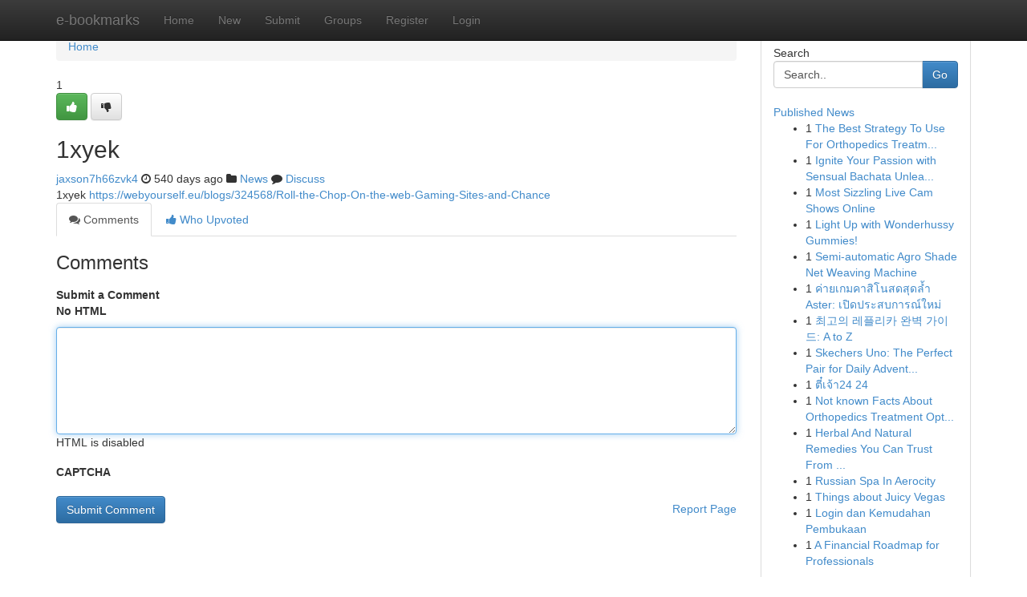

--- FILE ---
content_type: text/html; charset=UTF-8
request_url: https://e-bookmarks.com/story3094767/1xyek
body_size: 4934
content:
<!DOCTYPE html>
<html class="no-js" dir="ltr" xmlns="http://www.w3.org/1999/xhtml" xml:lang="en" lang="en"><head>

<meta http-equiv="Pragma" content="no-cache" />
<meta http-equiv="expires" content="0" />
<meta http-equiv="Content-Type" content="text/html; charset=UTF-8" />	
<title>1xyek</title>
<link rel="alternate" type="application/rss+xml" title="e-bookmarks.com &raquo; Feeds 1" href="/rssfeeds.php?p=1" />
<link rel="alternate" type="application/rss+xml" title="e-bookmarks.com &raquo; Feeds 2" href="/rssfeeds.php?p=2" />
<link rel="alternate" type="application/rss+xml" title="e-bookmarks.com &raquo; Feeds 3" href="/rssfeeds.php?p=3" />
<link rel="alternate" type="application/rss+xml" title="e-bookmarks.com &raquo; Feeds 4" href="/rssfeeds.php?p=4" />
<link rel="alternate" type="application/rss+xml" title="e-bookmarks.com &raquo; Feeds 5" href="/rssfeeds.php?p=5" />
<link rel="alternate" type="application/rss+xml" title="e-bookmarks.com &raquo; Feeds 6" href="/rssfeeds.php?p=6" />
<link rel="alternate" type="application/rss+xml" title="e-bookmarks.com &raquo; Feeds 7" href="/rssfeeds.php?p=7" />
<link rel="alternate" type="application/rss+xml" title="e-bookmarks.com &raquo; Feeds 8" href="/rssfeeds.php?p=8" />
<link rel="alternate" type="application/rss+xml" title="e-bookmarks.com &raquo; Feeds 9" href="/rssfeeds.php?p=9" />
<link rel="alternate" type="application/rss+xml" title="e-bookmarks.com &raquo; Feeds 10" href="/rssfeeds.php?p=10" />
<meta name="google-site-verification" content="m5VOPfs2gQQcZXCcEfUKlnQfx72o45pLcOl4sIFzzMQ" /><meta name="Language" content="en-us" />
<meta name="viewport" content="width=device-width, initial-scale=1.0">
<meta name="generator" content="Kliqqi" />

          <link rel="stylesheet" type="text/css" href="//netdna.bootstrapcdn.com/bootstrap/3.2.0/css/bootstrap.min.css">
             <link rel="stylesheet" type="text/css" href="https://cdnjs.cloudflare.com/ajax/libs/twitter-bootstrap/3.2.0/css/bootstrap-theme.css">
                <link rel="stylesheet" type="text/css" href="https://cdnjs.cloudflare.com/ajax/libs/font-awesome/4.1.0/css/font-awesome.min.css">
<link rel="stylesheet" type="text/css" href="/templates/bootstrap/css/style.css" media="screen" />

                         <script type="text/javascript" src="https://cdnjs.cloudflare.com/ajax/libs/modernizr/2.6.1/modernizr.min.js"></script>
<script type="text/javascript" src="https://cdnjs.cloudflare.com/ajax/libs/jquery/1.7.2/jquery.min.js"></script>
<style></style>
<link rel="alternate" type="application/rss+xml" title="RSS 2.0" href="/rss"/>
<link rel="icon" href="/favicon.ico" type="image/x-icon"/>
</head>

<body dir="ltr">

<header role="banner" class="navbar navbar-inverse navbar-fixed-top custom_header">
<div class="container">
<div class="navbar-header">
<button data-target=".bs-navbar-collapse" data-toggle="collapse" type="button" class="navbar-toggle">
    <span class="sr-only">Toggle navigation</span>
    <span class="fa fa-ellipsis-v" style="color:white"></span>
</button>
<a class="navbar-brand" href="/">e-bookmarks</a>	
</div>
<span style="display: none;"><a href="/forum">forum</a></span>
<nav role="navigation" class="collapse navbar-collapse bs-navbar-collapse">
<ul class="nav navbar-nav">
<li ><a href="/">Home</a></li>
<li ><a href="/new">New</a></li>
<li ><a href="/submit">Submit</a></li>
                    
<li ><a href="/groups"><span>Groups</span></a></li>
<li ><a href="/register"><span>Register</span></a></li>
<li ><a data-toggle="modal" href="#loginModal">Login</a></li>
</ul>
	

</nav>
</div>
</header>
<!-- START CATEGORIES -->
<div class="subnav" id="categories">
<div class="container">
<ul class="nav nav-pills"><li class="category_item"><a  href="/">Home</a></li></ul>
</div>
</div>
<!-- END CATEGORIES -->
	
<div class="container">
	<section id="maincontent"><div class="row"><div class="col-md-9">

<ul class="breadcrumb">
	<li><a href="/">Home</a></li>
</ul>

<div itemscope itemtype="http://schema.org/Article" class="stories" id="xnews-3094767" >


<div class="story_data">
<div class="votebox votebox-published">

<div itemprop="aggregateRating" itemscope itemtype="http://schema.org/AggregateRating" class="vote">
	<div itemprop="ratingCount" class="votenumber">1</div>
<div id="xvote-3" class="votebutton">
<!-- Already Voted -->
<a class="btn btn-default btn-success linkVote_3" href="/login" title=""><i class="fa fa-white fa-thumbs-up"></i></a>
<!-- Bury It -->
<a class="btn btn-default linkVote_3" href="/login"  title="" ><i class="fa fa-thumbs-down"></i></a>


</div>
</div>
</div>
<div class="title" id="title-3">
<span itemprop="name">

<h2 id="list_title"><span>1xyek</span></h2></span>	
<span class="subtext">

<span itemprop="author" itemscope itemtype="http://schema.org/Person">
<span itemprop="name">
<a href="/user/jaxson7h66zvk4" rel="nofollow">jaxson7h66zvk4</a> 
</span></span>
<i class="fa fa-clock-o"></i>
<span itemprop="datePublished">  540 days ago</span>

<script>
$(document).ready(function(){
    $("#list_title span").click(function(){
		window.open($("#siteurl").attr('href'), '', '');
    });
});
</script>

<i class="fa fa-folder"></i> 
<a href="/groups">News</a>

<span id="ls_comments_url-3">
	<i class="fa fa-comment"></i> <span id="linksummaryDiscuss"><a href="#discuss" class="comments">Discuss</a>&nbsp;</span>
</span> 





</div>
</div>
<span itemprop="articleBody">
<div class="storycontent">
	
<div class="news-body-text" id="ls_contents-3" dir="ltr">
1xyek <a id="siteurl" target="_blank" href="https://webyourself.eu/blogs/324568/Roll-the-Chop-On-the-web-Gaming-Sites-and-Chance">https://webyourself.eu/blogs/324568/Roll-the-Chop-On-the-web-Gaming-Sites-and-Chance</a><div class="clearboth"></div> 
</div>
</div><!-- /.storycontent -->
</span>
</div>

<ul class="nav nav-tabs" id="storytabs">
	<li class="active"><a data-toggle="tab" href="#comments"><i class="fa fa-comments"></i> Comments</a></li>
	<li><a data-toggle="tab" href="#who_voted"><i class="fa fa-thumbs-up"></i> Who Upvoted</a></li>
</ul>


<div id="tabbed" class="tab-content">

<div class="tab-pane fade active in" id="comments" >
<h3>Comments</h3>
<a name="comments" href="#comments"></a>
<ol class="media-list comment-list">

<a name="discuss"></a>
<form action="" method="post" id="thisform" name="mycomment_form">
<div class="form-horizontal">
<fieldset>
<div class="control-group">
<label for="fileInput" class="control-label">Submit a Comment</label>
<div class="controls">

<p class="help-inline"><strong>No HTML  </strong></p>
<textarea autofocus name="comment_content" id="comment_content" class="form-control comment-form" rows="6" /></textarea>
<p class="help-inline">HTML is disabled</p>
</div>
</div>


<script>
var ACPuzzleOptions = {
   theme :  "white",
   lang :  "en"
};
</script>

<div class="control-group">
	<label for="input01" class="control-label">CAPTCHA</label>
	<div class="controls">
	<div id="solvemedia_display">
	<script type="text/javascript" src="https://api.solvemedia.com/papi/challenge.script?k=1G9ho6tcbpytfUxJ0SlrSNt0MjjOB0l2"></script>

	<noscript>
	<iframe src="http://api.solvemedia.com/papi/challenge.noscript?k=1G9ho6tcbpytfUxJ0SlrSNt0MjjOB0l2" height="300" width="500" frameborder="0"></iframe><br/>
	<textarea name="adcopy_challenge" rows="3" cols="40"></textarea>
	<input type="hidden" name="adcopy_response" value="manual_challenge"/>
	</noscript>	
</div>
<br />
</div>
</div>

<div class="form-actions">
	<input type="hidden" name="process" value="newcomment" />
	<input type="hidden" name="randkey" value="75578554" />
	<input type="hidden" name="link_id" value="3" />
	<input type="hidden" name="user_id" value="2" />
	<input type="hidden" name="parrent_comment_id" value="0" />
	<input type="submit" name="submit" value="Submit Comment" class="btn btn-primary" />
	<a href="https://remove.backlinks.live" target="_blank" style="float:right; line-height: 32px;">Report Page</a>
</div>
</fieldset>
</div>
</form>
</ol>
</div>
	
<div class="tab-pane fade" id="who_voted">
<h3>Who Upvoted this Story</h3>
<div class="whovotedwrapper whoupvoted">
<ul>
<li>
<a href="/user/jaxson7h66zvk4" rel="nofollow" title="jaxson7h66zvk4" class="avatar-tooltip"><img src="/avatars/Avatar_100.png" alt="" align="top" title="" /></a>
</li>
</ul>
</div>
</div>
</div>
<!-- END CENTER CONTENT -->


</div>

<!-- START RIGHT COLUMN -->
<div class="col-md-3">
<div class="panel panel-default">
<div id="rightcol" class="panel-body">
<!-- START FIRST SIDEBAR -->

<!-- START SEARCH BOX -->
<script type="text/javascript">var some_search='Search..';</script>
<div class="search">
<div class="headline">
<div class="sectiontitle">Search</div>
</div>

<form action="/search" method="get" name="thisform-search" class="form-inline search-form" role="form" id="thisform-search" >

<div class="input-group">

<input type="text" class="form-control" tabindex="20" name="search" id="searchsite" value="Search.." onfocus="if(this.value == some_search) {this.value = '';}" onblur="if (this.value == '') {this.value = some_search;}"/>

<span class="input-group-btn">
<button type="submit" tabindex="21" class="btn btn-primary custom_nav_search_button" />Go</button>
</span>
</div>
</form>

<div style="clear:both;"></div>
<br />
</div>
<!-- END SEARCH BOX -->

<!-- START ABOUT BOX -->

	


<div class="headline">
<div class="sectiontitle"><a href="/">Published News</a></div>
</div>
<div class="boxcontent">
<ul class="sidebar-stories">

<li>
<span class="sidebar-vote-number">1</span>	<span class="sidebar-article"><a href="https://e-bookmarks.com/story6638962/the-best-strategy-to-use-for-orthopedics-treatment-options" class="sidebar-title">The Best Strategy To Use For Orthopedics Treatm...</a></span>
</li>
<li>
<span class="sidebar-vote-number">1</span>	<span class="sidebar-article"><a href="https://e-bookmarks.com/story6638961/ignite-your-passion-with-sensual-bachata-unleash-your-desire" class="sidebar-title">Ignite Your Passion with Sensual Bachata  Unlea...</a></span>
</li>
<li>
<span class="sidebar-vote-number">1</span>	<span class="sidebar-article"><a href="https://e-bookmarks.com/story6638960/most-sizzling-live-cam-shows-online" class="sidebar-title">Most Sizzling Live Cam Shows Online </a></span>
</li>
<li>
<span class="sidebar-vote-number">1</span>	<span class="sidebar-article"><a href="https://e-bookmarks.com/story6638959/light-up-with-wonderhussy-gummies" class="sidebar-title">Light Up with Wonderhussy Gummies! </a></span>
</li>
<li>
<span class="sidebar-vote-number">1</span>	<span class="sidebar-article"><a href="https://e-bookmarks.com/story6638958/semi-automatic-agro-shade-net-weaving-machine" class="sidebar-title">Semi-automatic Agro Shade Net Weaving Machine </a></span>
</li>
<li>
<span class="sidebar-vote-number">1</span>	<span class="sidebar-article"><a href="https://e-bookmarks.com/story6638957/ค-ายเกมคาส-โนสดส-ดล-ำ-aster-เป-ดประสบการณ-ใหม" class="sidebar-title">ค่ายเกมคาสิโนสดสุดล้ำ Aster: เปิดประสบการณ์ใหม่</a></span>
</li>
<li>
<span class="sidebar-vote-number">1</span>	<span class="sidebar-article"><a href="https://e-bookmarks.com/story6638956/최고의-레플리카-완벽-가이드-a-to-z" class="sidebar-title">최고의 레플리카 완벽 가이드: A to Z</a></span>
</li>
<li>
<span class="sidebar-vote-number">1</span>	<span class="sidebar-article"><a href="https://e-bookmarks.com/story6638955/skechers-uno-the-perfect-pair-for-daily-adventures" class="sidebar-title">Skechers Uno: The Perfect Pair for Daily Advent...</a></span>
</li>
<li>
<span class="sidebar-vote-number">1</span>	<span class="sidebar-article"><a href="https://e-bookmarks.com/story6638954/ต-เจ-า24-24" class="sidebar-title">ตี๋เจ้า24 24</a></span>
</li>
<li>
<span class="sidebar-vote-number">1</span>	<span class="sidebar-article"><a href="https://e-bookmarks.com/story6638953/not-known-facts-about-orthopedics-treatment-options" class="sidebar-title">Not known Facts About Orthopedics Treatment Opt...</a></span>
</li>
<li>
<span class="sidebar-vote-number">1</span>	<span class="sidebar-article"><a href="https://e-bookmarks.com/story6638952/herbal-and-natural-remedies-you-can-trust-from-online-pharmacies" class="sidebar-title">Herbal And Natural Remedies You Can Trust From ...</a></span>
</li>
<li>
<span class="sidebar-vote-number">1</span>	<span class="sidebar-article"><a href="https://e-bookmarks.com/story6638951/russian-spa-in-aerocity" class="sidebar-title">Russian Spa In Aerocity</a></span>
</li>
<li>
<span class="sidebar-vote-number">1</span>	<span class="sidebar-article"><a href="https://e-bookmarks.com/story6638950/things-about-juicy-vegas" class="sidebar-title">Things about Juicy Vegas</a></span>
</li>
<li>
<span class="sidebar-vote-number">1</span>	<span class="sidebar-article"><a href="https://e-bookmarks.com/story6638949/login-dan-kemudahan-pembukaan" class="sidebar-title">Login dan Kemudahan Pembukaan</a></span>
</li>
<li>
<span class="sidebar-vote-number">1</span>	<span class="sidebar-article"><a href="https://e-bookmarks.com/story6638948/a-financial-roadmap-for-professionals" class="sidebar-title">A Financial Roadmap for Professionals </a></span>
</li>

</ul>
</div>

<!-- END SECOND SIDEBAR -->
</div>
</div>
</div>
<!-- END RIGHT COLUMN -->
</div></section>
<hr>

<!--googleoff: all-->
<footer class="footer">
<div id="footer">
<span class="subtext"> Copyright &copy; 2026 | <a href="/search">Advanced Search</a> 
| <a href="/">Live</a>
| <a href="/">Tag Cloud</a>
| <a href="/">Top Users</a>
| Made with <a href="#" rel="nofollow" target="_blank">Kliqqi CMS</a> 
| <a href="/rssfeeds.php?p=1">All RSS Feeds</a> 
</span>
</div>
</footer>
<!--googleon: all-->


</div>
	
<!-- START UP/DOWN VOTING JAVASCRIPT -->
	
<script>
var my_base_url='http://e-bookmarks.com';
var my_kliqqi_base='';
var anonymous_vote = false;
var Voting_Method = '1';
var KLIQQI_Visual_Vote_Cast = "Voted";
var KLIQQI_Visual_Vote_Report = "Buried";
var KLIQQI_Visual_Vote_For_It = "Vote";
var KLIQQI_Visual_Comment_ThankYou_Rating = "Thank you for rating this comment.";


</script>
<!-- END UP/DOWN VOTING JAVASCRIPT -->


<script type="text/javascript" src="https://cdnjs.cloudflare.com/ajax/libs/jqueryui/1.8.23/jquery-ui.min.js"></script>
<link href="https://cdnjs.cloudflare.com/ajax/libs/jqueryui/1.8.23/themes/base/jquery-ui.css" media="all" rel="stylesheet" type="text/css" />




             <script type="text/javascript" src="https://cdnjs.cloudflare.com/ajax/libs/twitter-bootstrap/3.2.0/js/bootstrap.min.js"></script>

<!-- Login Modal -->
<div class="modal fade" id="loginModal" tabindex="-1" role="dialog">
<div class="modal-dialog">
<div class="modal-content">
<div class="modal-header">
<button type="button" class="close" data-dismiss="modal" aria-hidden="true">&times;</button>
<h4 class="modal-title">Login</h4>
</div>
<div class="modal-body">
<div class="control-group">
<form id="signin" action="/login?return=/story3094767/1xyek" method="post">

<div style="login_modal_username">
	<label for="username">Username/Email</label><input id="username" name="username" class="form-control" value="" title="username" tabindex="1" type="text">
</div>
<div class="login_modal_password">
	<label for="password">Password</label><input id="password" name="password" class="form-control" value="" title="password" tabindex="2" type="password">
</div>
<div class="login_modal_remember">
<div class="login_modal_remember_checkbox">
	<input id="remember" style="float:left;margin-right:5px;" name="persistent" value="1" tabindex="3" type="checkbox">
</div>
<div class="login_modal_remember_label">
	<label for="remember" style="">Remember</label>
</div>
<div style="clear:both;"></div>
</div>
<div class="login_modal_login">
	<input type="hidden" name="processlogin" value="1"/>
	<input type="hidden" name="return" value=""/>
	<input class="btn btn-primary col-md-12" id="signin_submit" value="Sign In" tabindex="4" type="submit">
</div>
    
<hr class="soften" id="login_modal_spacer" />
	<div class="login_modal_forgot"><a class="btn btn-default col-md-12" id="forgot_password_link" href="/login">Forgotten Password?</a></div>
	<div class="clearboth"></div>
</form>
</div>
</div>
</div>
</div>
</div>

<script>$('.avatar-tooltip').tooltip()</script>
<script defer src="https://static.cloudflareinsights.com/beacon.min.js/vcd15cbe7772f49c399c6a5babf22c1241717689176015" integrity="sha512-ZpsOmlRQV6y907TI0dKBHq9Md29nnaEIPlkf84rnaERnq6zvWvPUqr2ft8M1aS28oN72PdrCzSjY4U6VaAw1EQ==" data-cf-beacon='{"version":"2024.11.0","token":"f5543b9454df436586c7fefed82694a0","r":1,"server_timing":{"name":{"cfCacheStatus":true,"cfEdge":true,"cfExtPri":true,"cfL4":true,"cfOrigin":true,"cfSpeedBrain":true},"location_startswith":null}}' crossorigin="anonymous"></script>
</body>
</html>
